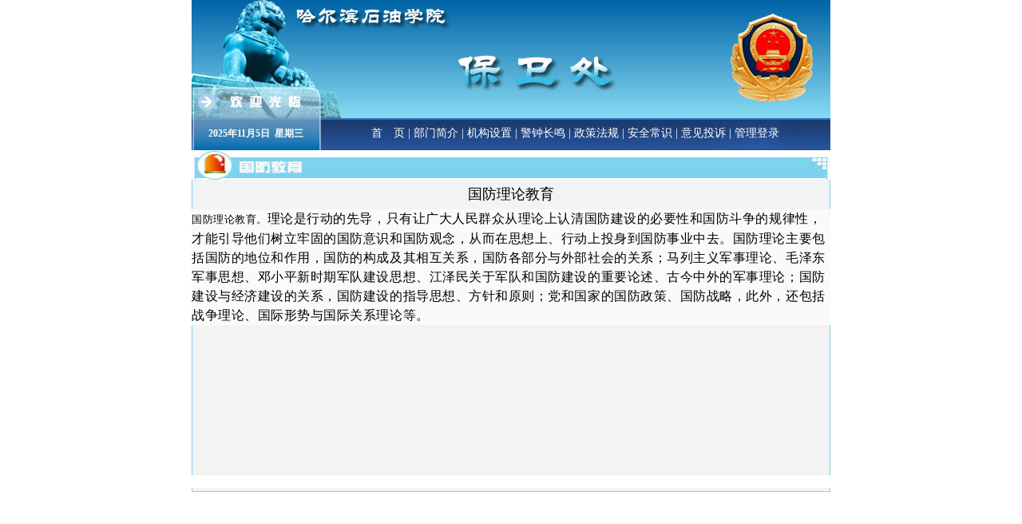

--- FILE ---
content_type: text/html
request_url: https://www.hip.edu.cn/bwc/info/1012/1082.htm
body_size: 3148
content:


<head>
<meta http-equiv="Content-Language" content="zh-cn">
<title>国防理论教育-保卫处</title><META Name="keywords" Content="保卫处,国防教育" />


<!--Announced by Visual SiteBuilder 9-->
<link rel="stylesheet" type="text/css" href="../../_sitegray/_sitegray.css" />
<script language="javascript" src="../../_sitegray/_sitegray.js"></script>
<!-- CustomerNO:7765626265723230657847545256574703070000 -->
<link rel="stylesheet" type="text/css" href="../../content.vsb.css" />
<script type="text/javascript" src="/system/resource/js/counter.js"></script>
<script type="text/javascript">_jsq_(1012,'/content.jsp',1082,1371435578)</script>
</head>

<!DOCTYPE html PUBLIC "-//W3C//DTD XHTML 1.0 Transitional//EN" "http://www.w3.org/TR/xhtml1/DTD/xhtml1-transitional.dtd">
<html xmlns="http://www.w3.org/1999/xhtml">
<head>
<meta http-equiv="Content-Type" content="text/html; charset=UTF-8" />
<title>哈尔滨石油学院保卫处</title>
<style type="text/css">
<!--
body {
	margin-left: 0px;
	margin-top: 0px;
	margin-right: 0px;
	margin-bottom: 0px;}
-->
</style>
<link href="../../dfiles/9775/hrxy/bwc/css/bwc.css" rel="stylesheet" type="text/css" />
<style type="text/css">
<!--
.STYLE1 {
	color: #FFFFFF;
	font-family: "宋体";
	font-size: 14px;}
.STYLE3 {
	font-size: 18px;
	font-family: "宋体";}
a:link {
	text-decoration: none;}
a:visited {
	text-decoration: none;}
a:hover {
	text-decoration: underline;}
a:active {
	text-decoration: none;}
-->
</style>
</head>

<body>
<div align="center">
  <table width="800" border="0" cellpadding="0" cellspacing="0">
    <!--DWLayoutTable-->
    <tr>
      <td width="800" height="147" valign="top"><table width="100%" border="0" cellpadding="0" cellspacing="0">
        <!--DWLayoutTable-->
        <tr>
          <td width="800" height="147" valign="top"><!--#begineditable name="banner" viewid="165398" tagname="banner" action="" layout="" contype="" stylesysid="" template="" tplstyle="" clone="" istemp="true"-->    <script language="javascript" src="/system/resource/js/dynclicks.js"></script>

     
                 <img src="../../images/17/06/21/1svcwxx1id/top.jpg" width="800" height="147" />         <!--#endeditable--></td>
          </tr>
        
      </table></td>
    </tr>
    <tr>
      <td height="41" valign="top"><table width="100%" border="0" cellpadding="0" cellspacing="0">
        <!--DWLayoutTable-->
        <tr>
          <td width="161" height="41" valign="top"><table width="100%" border="0" cellpadding="0" cellspacing="0" class="bwc">
            <!--DWLayoutTable-->
            <tr>
              <td width="161" height="41" align="center" valign="middle" class="font">
			 <!--#begineditable name="文本日历" viewid="165399" tagname="文本日历" action="" layout="" contype="" stylesysid="" template="" tplstyle="" clone="" istemp="true"--><script language="javascript" src="/system/resource/js/calendar/simple.js"></script>               
<script language="JavaScript">
//阳历
var c_Calendar165399EnDateString;

var c_Calendar165399WeekDayString;

//阴历
var c_Calendar165399CnDateString;
//节气
var c_Calendar165399JQString;
//年
var c_Calendar165399YearString;
//月
var c_Calendar165399MonthString;
//日
var c_Calendar165399DayString;
//周
var c_Calendar165399WeekString;
function RunGLNL165399()
{          
    var  sc =new Simple_Calendar ();
    sc.init();
    c_Calendar165399CnDateString=sc.getCnDateString();
    c_Calendar165399WeekDayString=sc.getCalendarWeekString();
    c_Calendar165399JQString=sc.getJQString();
    c_Calendar165399EnDateString=sc.getEnDateString();
    c_Calendar165399YearString=sc.getYearString();
    c_Calendar165399MonthString=sc.getMonthString();
    c_Calendar165399DayString=sc.getDayString();
    c_Calendar165399WeekString=sc.getWeekString();
}
RunGLNL165399();
document.write('<div id="c_lunar165399"   class="fontstyle165399"  >');       
document.write(c_Calendar165399EnDateString);
document.write("&nbsp;&nbsp;"+c_Calendar165399WeekDayString);



document.write("</div>");

</script>
<!--#endeditable-->		  </td>
                </tr>
            
            
            </table></td>
            <td width="639" valign="top"><table width="100%" border="0" cellpadding="0" cellspacing="0" class="top_bg">
              <!--DWLayoutTable-->
              <tr>
                <td width="639" height="41" align="center" valign="middle"><span class="STYLE1"><!--#begineditable name="网站导航" viewid="165400" tagname="网站导航" action="" layout="" contype="" stylesysid="" template="" tplstyle="" clone="" istemp="true"-->
<a href="http://125.211.203.32/" title="首　页" class="STYLE1">首　页</a> | 
<a href="../../bmjj.htm" title="部门简介" class="STYLE1">部门简介</a> | 
<a href="../../jgsz.htm" title="机构设置" class="STYLE1">机构设置</a> | 
<a href="../../jzzm.htm" title="警钟长鸣" class="STYLE1">警钟长鸣</a> | 
<a href="../../zcfg.htm" title="政策法规" class="STYLE1">政策法规</a> | 
<a href="../../aqcs.htm" title="安全常识" class="STYLE1">安全常识</a> | 
<a href="../../yjts.htm" title="意见投诉" class="STYLE1">意见投诉</a> | 
<a href="http://125.211.203.31:8080/system/login.jsp" title="管理登录" class="STYLE1">管理登录</a>
<!--#endeditable--></span></td>
              </tr>
            </table>            </td>
          </tr>
        
        
      </table></td>
    </tr>
    <tr>
      <td height="412" valign="top"><table width="100%" border="0" cellpadding="0" cellspacing="0">
        <!--DWLayoutTable-->
        <tr>
          <td width="800" height="37" valign="top"><table width="100%" border="0" cellpadding="0" cellspacing="0">
            <!--DWLayoutTable-->
            <tr>
              <td width="800" height="37" valign="top"><!--#begineditable name="内容装饰" viewid="165419" tagname="内容装饰" action="" layout="" contype="" stylesysid="" template="" tplstyle="" clone="" istemp="true"--><img src="../../images/gfjy2.jpg" width="800" height="37" />

<!--#endeditable--></td>
                </tr>
            
            </table></td>
          </tr>
        <tr>
          <td height="370" valign="top">
         <!--#begineditable name="文章内容" viewid="165420" tagname="文章内容" action="" layout="" contype="" stylesysid="" template="" tplstyle="" clone="" istemp="true"-->
<script language="javascript" src="../../_dwr/interface/NewsvoteDWR.js"></script><script language="javascript" src="../../_dwr/engine.js"></script><script language="javascript" src="/system/resource/js/news/newscontent.js"></script><script type="text/javascript">NewsvoteDWR.getNewsLinkUrl(1082,'1371435578','vsb',newsSkip);function newsSkip(data){if(data != ""){window.location.href = data;}}</script><script language="javascript" src="/system/resource/js/ajax.js"></script>

<form name="_newscontent_fromname"><script language="javascript" src="/system/resource/js/jquery/jquery-latest.min.js"></script>
 <table width="100%" border="0" cellpadding="0" cellspacing="0" class="con_bg">
            <!--DWLayoutTable-->
            <tr>
              <td width="800" height="37" valign="top"><table width="100%" border="0" cellpadding="0" cellspacing="0">
                <!--DWLayoutTable-->
                <tr>
                  <td width="800" height="37" align="center" valign="middle"><span class="STYLE3"><font color="默认颜色">国防理论教育</font></span></td>
                </tr>
              </table>              </td>
                </tr>
            <tr>
              <td height="333" valign="top"><table width="100%" border="0" cellpadding="0" cellspacing="0">
                <!--DWLayoutTable-->
                <tr>
                  <td width="800" height="333" valign="top"> 
<div id="vsb_content"><span class="font">  
<P class="MsoNormal" align="left" style="text-align: left; line-height: 18pt; background: #fafafa; mso-pagination: widow-orphan"><SPAN lang="EN-US" style="font-family: 宋体; letter-spacing: 0.4pt; color: black; font-size: 12pt; mso-bidi-font-family: 宋体; mso-font-kerning: 0pt"><A href="http://baike.baidu.com/view/268280.htm" target="_blank"><SPAN lang="EN-US" style="color: black; text-decoration: none; text-underline: none"><SPAN lang="EN-US"><FONT size="2">国防理论教育</FONT></SPAN></SPAN></A></SPAN><SPAN style="font-family: 宋体; letter-spacing: 0.4pt; color: black; font-size: 12pt; mso-bidi-font-family: 宋体; mso-font-kerning: 0pt"><FONT size="2">。</FONT>理论是行动的先导，只有让广大人民群众从理论上认清国防建设的必要性和国防斗争的规律性，才能引导他们树立牢固的国防意识和国防观念，从而在思想上、行动上投身到国防事业中去。国防理论主要包括国防的地位和作用，国防的构成及其相互关系，国防各部分与外部社会的关系；马列主义军事理论、<SPAN lang="EN-US"><A href="http://baike.baidu.com/view/299193.htm" target="_blank"><SPAN lang="EN-US" style="color: black; text-decoration: none; text-underline: none"><SPAN lang="EN-US">毛泽东军事思想</SPAN></SPAN></A></SPAN>、邓小平新时期军队建设思想、<SPAN lang="EN-US"><A href="http://baike.baidu.com/view/1781.htm" target="_blank"><SPAN lang="EN-US" style="color: black; text-decoration: none; text-underline: none"><SPAN lang="EN-US">江泽民</SPAN></SPAN></A></SPAN>关于军队和国防建设的重要论述、古今中外的军事理论；国防建设与经济建设的关系，国防建设的指导思想、方针和原则；党和国家的国防政策、国防战略，此外，还包括战争理论、国际形势与国际关系理论等。<SPAN lang="EN-US"> <?xml:namespace prefix="o" ns="urn:schemas-microsoft-com:office:office" /><o:p></o:p></SPAN></SPAN></P></span></div><div id="div_vote_id"></div>

  </td>
                </tr>
              </table>
              </td>
            </tr>
          </table></form><!--#endeditable--></td>
          </tr>
        
        <tr>
          <td height="5" valign="top"><table width="100%" border="0" cellpadding="0" cellspacing="0">
            <!--DWLayoutTable-->
            
            <tr>
              <td width="800" height="5" valign="top"><img src="../../dfiles/9775/hrxy/bwc/img/con_bo.jpg" width="800" height="5" /></td>
              </tr>
          </table></td>
        </tr>
        
        
        
        
        
        
        
        
        
        
        
        
        
        
        
        
        
      </table></td>
    </tr>
  </table>
</div>
</body>
</html>
 
 


--- FILE ---
content_type: text/css
request_url: https://www.hip.edu.cn/bwc/dfiles/9775/hrxy/bwc/css/bwc.css
body_size: 298
content:
.bwc {
	background-image: url(../img/rq.jpg);}
.a {
	background-image: url(../img/new_r2_c1.jpg);}

.font {
	font-family: "宋体";
	font-size: 14px;}
.top_bg {
	background-image: url(../img/top_bg.jpg);}
.bafc {
	background-image: url(../img/bafc_bg.jpg);}
.taa {
	background-image: url(../img/taa_kb.jpg);}
.zbb {
	background-image: url(../img/zbb_bg_r1_c1.jpg);}
.yqlj {
	background-image: url(../img/yqlj.jpg);}
.yqlj #form1 select {
	background-position: center center;
	position: relative;}
.op {
	background-position: center center;}
.con_bg {
	background-image: url(../img/con_bg.jpg);}
.font2 {
	font-family: "宋体";
	font-size: 12px;
	line-height: 20px;
	color: #333333;}
.2 {
	background-image: url(../img/new_r2_c3.jpg);}
.3 {
	background-image: url(../img/new_r9_c1.jpg);}
.4 {
	background-image: url(../img/new_r9_c2.jpg);}
.5 {
	background-image: url(../img/new_r9_c3.jpg);}
